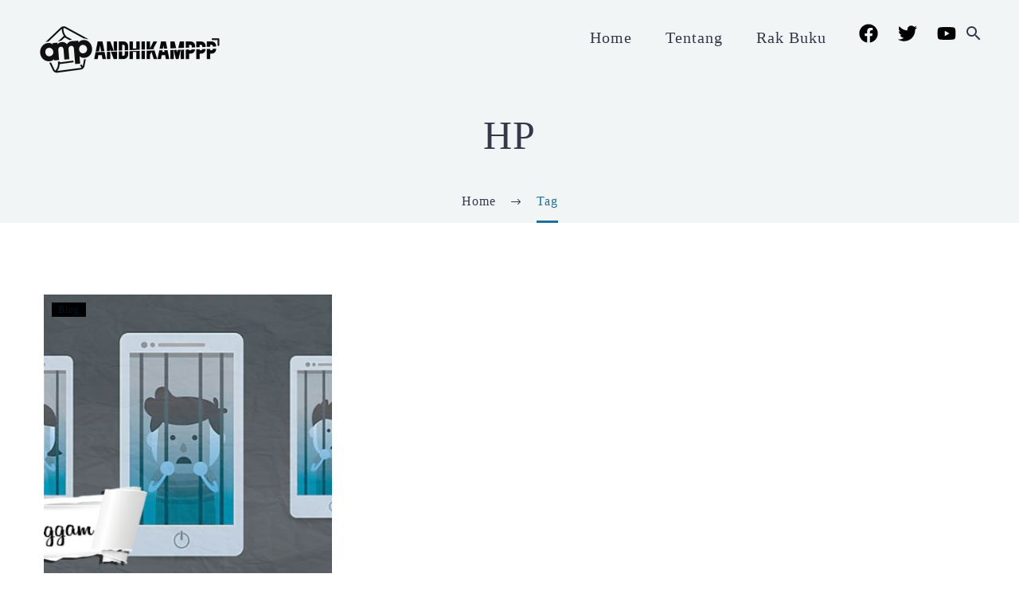

--- FILE ---
content_type: text/html; charset=UTF-8
request_url: https://andhikamppp.com/tag/hp/
body_size: 18586
content:
<!DOCTYPE html>
<!--[if IE 7]><html class="ie ie7" lang="en-US" xmlns:og="https://ogp.me/ns#" xmlns:fb="https://ogp.me/ns/fb#">
<![endif]-->
<!--[if IE 8]><html class="ie ie8" lang="en-US" xmlns:og="https://ogp.me/ns#" xmlns:fb="https://ogp.me/ns/fb#">
<![endif]-->
<!--[if !(IE 7) | !(IE 8) ]><!--><html lang="en-US" xmlns:og="https://ogp.me/ns#" xmlns:fb="https://ogp.me/ns/fb#">
<!--<![endif]--><head><script data-no-optimize="1">var litespeed_docref=sessionStorage.getItem("litespeed_docref");litespeed_docref&&(Object.defineProperty(document,"referrer",{get:function(){return litespeed_docref}}),sessionStorage.removeItem("litespeed_docref"));</script> <meta charset="UTF-8"><meta name="viewport" content="width=device-width, initial-scale=1.0" /><link rel="profile" href="https://gmpg.org/xfn/11"><link rel="pingback" href="https://andhikamppp.com/xmlrpc.php"><title>HP &#8211; andhikamppp.com</title><meta name='robots' content='max-image-preview:large' /><link rel='dns-prefetch' href='//fonts.googleapis.com' /><link rel="alternate" type="application/rss+xml" title="andhikamppp.com &raquo; Feed" href="https://andhikamppp.com/feed/" /><link rel="alternate" type="application/rss+xml" title="andhikamppp.com &raquo; Comments Feed" href="https://andhikamppp.com/comments/feed/" /><link rel="alternate" type="application/rss+xml" title="andhikamppp.com &raquo; HP Tag Feed" href="https://andhikamppp.com/tag/hp/feed/" /><style id='wp-img-auto-sizes-contain-inline-css' type='text/css'>img:is([sizes=auto i],[sizes^="auto," i]){contain-intrinsic-size:3000px 1500px}
/*# sourceURL=wp-img-auto-sizes-contain-inline-css */</style><link data-optimized="2" rel="stylesheet" href="https://andhikamppp.com/wp-content/litespeed/css/53afad054351b33f71739e4709496185.css?ver=65c2d" /><style id='thegem-preloader-inline-css' type='text/css'>body:not(.compose-mode) .gem-icon-style-gradient span,
		body:not(.compose-mode) .gem-icon .gem-icon-half-1,
		body:not(.compose-mode) .gem-icon .gem-icon-half-2 {
			opacity: 0 !important;
			}
/*# sourceURL=thegem-preloader-inline-css */</style><style id='thegem-custom-inline-css' type='text/css'>#page-title {background-color: #F2F5F5FF;padding-top: 150px;padding-bottom: 80px;}#page-title h1,#page-title .title-rich-content {color: #363849FF;}.page-title-excerpt {color: #363849FF;margin-top: 18px;}#page-title .page-title-title {margin-top: 0px;}#page-title .page-title-title .styled-subtitle.light,#page-title .page-title-excerpt .styled-subtitle.light{ font-family: var(--thegem-to-light-title-font-family); font-style: normal; font-weight: normal;}#page-title .page-title-title .title-main-menu,#page-title .page-title-excerpt .title-main-menu{ font-family: var(--thegem-to-menu-font-family); font-style: var(--thegem-to-menu-font-style); font-weight: var(--thegem-to-menu-font-weight); text-transform: var(--thegem-to-menu-text-transform); font-size: var(--thegem-to-menu-font-size); line-height: var(--thegem-to-menu-line-height); letter-spacing: var(--thegem-to-menu-letter-spacing, 0);}#page-title .page-title-title .title-main-menu.light,#page-title .page-title-excerpt .title-main-menu.light{ font-family: var(--thegem-to-light-title-font-family); font-style: normal; font-weight: normal;}#page-title .page-title-title .title-body,#page-title .page-title-excerpt .title-body{ font-family: var(--thegem-to-body-font-family); font-style: var(--thegem-to-body-font-style); font-weight: var(--thegem-to-body-font-weight); text-transform: var(--thegem-to-body-text-transform, none); font-size: var(--thegem-to-body-font-size); line-height: var(--thegem-to-body-line-height); letter-spacing: var(--thegem-to-body-letter-spacing);}#page-title .page-title-title .title-body.light,#page-title .page-title-excerpt .title-body.light{ font-family: var(--thegem-to-light-title-font-family); font-style: normal; font-weight: normal;}#page-title .page-title-title .title-tiny-body,#page-title .page-title-excerpt .title-tiny-body{ font-family: var(--thegem-to-body-tiny-font-family); font-style: var(--thegem-to-body-tiny-font-style); font-weight: var(--thegem-to-body-tiny-font-weight); text-transform: var(--thegem-to-body-tiny-text-transform, none); font-size: var(--thegem-to-body-tiny-font-size); line-height: var(--thegem-to-body-tiny-line-height); letter-spacing: var(--thegem-to-body-tiny-letter-spacing);}#page-title .page-title-title .title-tiny-body.light,#page-title .page-title-excerpt .title-tiny-body.light{ font-family: var(--thegem-to-light-title-font-family); font-style: normal; font-weight: normal;}.page-title-inner,body .breadcrumbs{padding-left: 0px;padding-right: 0px;}body .breadcrumbs,body .breadcrumbs a,body .bc-devider:before {color: #363849FF;}body .breadcrumbs .current {	color: #19719CFF;	border-bottom: 3px solid #19719CFF;}body .breadcrumbs a:hover {	color: #83B3CAFF;}body .page-title-block .breadcrumbs-container{	text-align: center;}.page-breadcrumbs{	position: relative;	display: flex;	width: 100%;	align-items: center;	min-height: 70px;	z-index: 5;}.fullwidth-content > .page-breadcrumbs {	padding-left: 21px;	padding-right: 21px;}.page-breadcrumbs.page-breadcrumbs--left{	justify-content: flex-start;	text-align: left;}.page-breadcrumbs.page-breadcrumbs--center{	justify-content: center;	text-align: center;}.page-breadcrumbs.page-breadcrumbs--right{	justify-content: flex-end;	text-align: right;}.page-breadcrumbs ul{	display: flex;	flex-wrap: wrap;	padding: 0;	margin: 0;	list-style-type: none;}.page-breadcrumbs ul li{	position: relative;}.page-breadcrumbs ul li:not(:last-child){	padding-right: 20px;	margin-right: 5px;}.page-breadcrumbs ul li:not(:last-child):after{	font-family: 'thegem-icons';	content: '\e601';	position: absolute;	right: 0;	top: 50%;	transform: translateY(-50%);	line-height: 1;}.page-breadcrumbs ul li a,.page-breadcrumbs ul li:not(:last-child):after{	color: #99A9B5FF;}.page-breadcrumbs ul li{	color: #3C3950FF;}.page-breadcrumbs ul li a:hover{	color: #3C3950FF;}.block-content {padding-top: 90px;}.gem-slideshow,.slideshow-preloader {}.block-content:last-of-type {padding-bottom: 90px;}#top-area {	display: block;}.header-background:before {	opacity: 0;}.header-sticky-template.header-sticked .header-background:before {	opacity: 0.95;}:root {	--header-builder-light-color: #FFFFFF;}@media (max-width: 991px) {#page-title {padding-top: 150px;padding-bottom: 80px;}.page-title-inner, body .breadcrumbs{padding-left: 0px;padding-right: 0px;}.page-title-excerpt {margin-top: 18px;}#page-title .page-title-title {margin-top: 0px;}.block-content {padding-top: 70px;}.block-content:last-of-type {padding-bottom: 70px;}#top-area {	display: block;}}@media (max-width: 767px) {#page-title {padding-top: 150px;padding-bottom: 80px;}.page-title-inner,body .breadcrumbs{padding-left: 0px;padding-right: 0px;}.page-title-excerpt {margin-top: 18px;}#page-title .page-title-title {margin-top: 0px;}.block-content {}.block-content:last-of-type {}#top-area {	display: none;}}
/*# sourceURL=thegem-custom-inline-css */</style><style id='classic-theme-styles-inline-css' type='text/css'>/*! This file is auto-generated */
.wp-block-button__link{color:#fff;background-color:#32373c;border-radius:9999px;box-shadow:none;text-decoration:none;padding:calc(.667em + 2px) calc(1.333em + 2px);font-size:1.125em}.wp-block-file__button{background:#32373c;color:#fff;text-decoration:none}
/*# sourceURL=/wp-includes/css/classic-themes.min.css */</style><style id='global-styles-inline-css' type='text/css'>:root{--wp--preset--aspect-ratio--square: 1;--wp--preset--aspect-ratio--4-3: 4/3;--wp--preset--aspect-ratio--3-4: 3/4;--wp--preset--aspect-ratio--3-2: 3/2;--wp--preset--aspect-ratio--2-3: 2/3;--wp--preset--aspect-ratio--16-9: 16/9;--wp--preset--aspect-ratio--9-16: 9/16;--wp--preset--color--black: #000000;--wp--preset--color--cyan-bluish-gray: #abb8c3;--wp--preset--color--white: #ffffff;--wp--preset--color--pale-pink: #f78da7;--wp--preset--color--vivid-red: #cf2e2e;--wp--preset--color--luminous-vivid-orange: #ff6900;--wp--preset--color--luminous-vivid-amber: #fcb900;--wp--preset--color--light-green-cyan: #7bdcb5;--wp--preset--color--vivid-green-cyan: #00d084;--wp--preset--color--pale-cyan-blue: #8ed1fc;--wp--preset--color--vivid-cyan-blue: #0693e3;--wp--preset--color--vivid-purple: #9b51e0;--wp--preset--gradient--vivid-cyan-blue-to-vivid-purple: linear-gradient(135deg,rgb(6,147,227) 0%,rgb(155,81,224) 100%);--wp--preset--gradient--light-green-cyan-to-vivid-green-cyan: linear-gradient(135deg,rgb(122,220,180) 0%,rgb(0,208,130) 100%);--wp--preset--gradient--luminous-vivid-amber-to-luminous-vivid-orange: linear-gradient(135deg,rgb(252,185,0) 0%,rgb(255,105,0) 100%);--wp--preset--gradient--luminous-vivid-orange-to-vivid-red: linear-gradient(135deg,rgb(255,105,0) 0%,rgb(207,46,46) 100%);--wp--preset--gradient--very-light-gray-to-cyan-bluish-gray: linear-gradient(135deg,rgb(238,238,238) 0%,rgb(169,184,195) 100%);--wp--preset--gradient--cool-to-warm-spectrum: linear-gradient(135deg,rgb(74,234,220) 0%,rgb(151,120,209) 20%,rgb(207,42,186) 40%,rgb(238,44,130) 60%,rgb(251,105,98) 80%,rgb(254,248,76) 100%);--wp--preset--gradient--blush-light-purple: linear-gradient(135deg,rgb(255,206,236) 0%,rgb(152,150,240) 100%);--wp--preset--gradient--blush-bordeaux: linear-gradient(135deg,rgb(254,205,165) 0%,rgb(254,45,45) 50%,rgb(107,0,62) 100%);--wp--preset--gradient--luminous-dusk: linear-gradient(135deg,rgb(255,203,112) 0%,rgb(199,81,192) 50%,rgb(65,88,208) 100%);--wp--preset--gradient--pale-ocean: linear-gradient(135deg,rgb(255,245,203) 0%,rgb(182,227,212) 50%,rgb(51,167,181) 100%);--wp--preset--gradient--electric-grass: linear-gradient(135deg,rgb(202,248,128) 0%,rgb(113,206,126) 100%);--wp--preset--gradient--midnight: linear-gradient(135deg,rgb(2,3,129) 0%,rgb(40,116,252) 100%);--wp--preset--font-size--small: 13px;--wp--preset--font-size--medium: 20px;--wp--preset--font-size--large: 36px;--wp--preset--font-size--x-large: 42px;--wp--preset--spacing--20: 0.44rem;--wp--preset--spacing--30: 0.67rem;--wp--preset--spacing--40: 1rem;--wp--preset--spacing--50: 1.5rem;--wp--preset--spacing--60: 2.25rem;--wp--preset--spacing--70: 3.38rem;--wp--preset--spacing--80: 5.06rem;--wp--preset--shadow--natural: 6px 6px 9px rgba(0, 0, 0, 0.2);--wp--preset--shadow--deep: 12px 12px 50px rgba(0, 0, 0, 0.4);--wp--preset--shadow--sharp: 6px 6px 0px rgba(0, 0, 0, 0.2);--wp--preset--shadow--outlined: 6px 6px 0px -3px rgb(255, 255, 255), 6px 6px rgb(0, 0, 0);--wp--preset--shadow--crisp: 6px 6px 0px rgb(0, 0, 0);}:where(.is-layout-flex){gap: 0.5em;}:where(.is-layout-grid){gap: 0.5em;}body .is-layout-flex{display: flex;}.is-layout-flex{flex-wrap: wrap;align-items: center;}.is-layout-flex > :is(*, div){margin: 0;}body .is-layout-grid{display: grid;}.is-layout-grid > :is(*, div){margin: 0;}:where(.wp-block-columns.is-layout-flex){gap: 2em;}:where(.wp-block-columns.is-layout-grid){gap: 2em;}:where(.wp-block-post-template.is-layout-flex){gap: 1.25em;}:where(.wp-block-post-template.is-layout-grid){gap: 1.25em;}.has-black-color{color: var(--wp--preset--color--black) !important;}.has-cyan-bluish-gray-color{color: var(--wp--preset--color--cyan-bluish-gray) !important;}.has-white-color{color: var(--wp--preset--color--white) !important;}.has-pale-pink-color{color: var(--wp--preset--color--pale-pink) !important;}.has-vivid-red-color{color: var(--wp--preset--color--vivid-red) !important;}.has-luminous-vivid-orange-color{color: var(--wp--preset--color--luminous-vivid-orange) !important;}.has-luminous-vivid-amber-color{color: var(--wp--preset--color--luminous-vivid-amber) !important;}.has-light-green-cyan-color{color: var(--wp--preset--color--light-green-cyan) !important;}.has-vivid-green-cyan-color{color: var(--wp--preset--color--vivid-green-cyan) !important;}.has-pale-cyan-blue-color{color: var(--wp--preset--color--pale-cyan-blue) !important;}.has-vivid-cyan-blue-color{color: var(--wp--preset--color--vivid-cyan-blue) !important;}.has-vivid-purple-color{color: var(--wp--preset--color--vivid-purple) !important;}.has-black-background-color{background-color: var(--wp--preset--color--black) !important;}.has-cyan-bluish-gray-background-color{background-color: var(--wp--preset--color--cyan-bluish-gray) !important;}.has-white-background-color{background-color: var(--wp--preset--color--white) !important;}.has-pale-pink-background-color{background-color: var(--wp--preset--color--pale-pink) !important;}.has-vivid-red-background-color{background-color: var(--wp--preset--color--vivid-red) !important;}.has-luminous-vivid-orange-background-color{background-color: var(--wp--preset--color--luminous-vivid-orange) !important;}.has-luminous-vivid-amber-background-color{background-color: var(--wp--preset--color--luminous-vivid-amber) !important;}.has-light-green-cyan-background-color{background-color: var(--wp--preset--color--light-green-cyan) !important;}.has-vivid-green-cyan-background-color{background-color: var(--wp--preset--color--vivid-green-cyan) !important;}.has-pale-cyan-blue-background-color{background-color: var(--wp--preset--color--pale-cyan-blue) !important;}.has-vivid-cyan-blue-background-color{background-color: var(--wp--preset--color--vivid-cyan-blue) !important;}.has-vivid-purple-background-color{background-color: var(--wp--preset--color--vivid-purple) !important;}.has-black-border-color{border-color: var(--wp--preset--color--black) !important;}.has-cyan-bluish-gray-border-color{border-color: var(--wp--preset--color--cyan-bluish-gray) !important;}.has-white-border-color{border-color: var(--wp--preset--color--white) !important;}.has-pale-pink-border-color{border-color: var(--wp--preset--color--pale-pink) !important;}.has-vivid-red-border-color{border-color: var(--wp--preset--color--vivid-red) !important;}.has-luminous-vivid-orange-border-color{border-color: var(--wp--preset--color--luminous-vivid-orange) !important;}.has-luminous-vivid-amber-border-color{border-color: var(--wp--preset--color--luminous-vivid-amber) !important;}.has-light-green-cyan-border-color{border-color: var(--wp--preset--color--light-green-cyan) !important;}.has-vivid-green-cyan-border-color{border-color: var(--wp--preset--color--vivid-green-cyan) !important;}.has-pale-cyan-blue-border-color{border-color: var(--wp--preset--color--pale-cyan-blue) !important;}.has-vivid-cyan-blue-border-color{border-color: var(--wp--preset--color--vivid-cyan-blue) !important;}.has-vivid-purple-border-color{border-color: var(--wp--preset--color--vivid-purple) !important;}.has-vivid-cyan-blue-to-vivid-purple-gradient-background{background: var(--wp--preset--gradient--vivid-cyan-blue-to-vivid-purple) !important;}.has-light-green-cyan-to-vivid-green-cyan-gradient-background{background: var(--wp--preset--gradient--light-green-cyan-to-vivid-green-cyan) !important;}.has-luminous-vivid-amber-to-luminous-vivid-orange-gradient-background{background: var(--wp--preset--gradient--luminous-vivid-amber-to-luminous-vivid-orange) !important;}.has-luminous-vivid-orange-to-vivid-red-gradient-background{background: var(--wp--preset--gradient--luminous-vivid-orange-to-vivid-red) !important;}.has-very-light-gray-to-cyan-bluish-gray-gradient-background{background: var(--wp--preset--gradient--very-light-gray-to-cyan-bluish-gray) !important;}.has-cool-to-warm-spectrum-gradient-background{background: var(--wp--preset--gradient--cool-to-warm-spectrum) !important;}.has-blush-light-purple-gradient-background{background: var(--wp--preset--gradient--blush-light-purple) !important;}.has-blush-bordeaux-gradient-background{background: var(--wp--preset--gradient--blush-bordeaux) !important;}.has-luminous-dusk-gradient-background{background: var(--wp--preset--gradient--luminous-dusk) !important;}.has-pale-ocean-gradient-background{background: var(--wp--preset--gradient--pale-ocean) !important;}.has-electric-grass-gradient-background{background: var(--wp--preset--gradient--electric-grass) !important;}.has-midnight-gradient-background{background: var(--wp--preset--gradient--midnight) !important;}.has-small-font-size{font-size: var(--wp--preset--font-size--small) !important;}.has-medium-font-size{font-size: var(--wp--preset--font-size--medium) !important;}.has-large-font-size{font-size: var(--wp--preset--font-size--large) !important;}.has-x-large-font-size{font-size: var(--wp--preset--font-size--x-large) !important;}
:where(.wp-block-post-template.is-layout-flex){gap: 1.25em;}:where(.wp-block-post-template.is-layout-grid){gap: 1.25em;}
:where(.wp-block-term-template.is-layout-flex){gap: 1.25em;}:where(.wp-block-term-template.is-layout-grid){gap: 1.25em;}
:where(.wp-block-columns.is-layout-flex){gap: 2em;}:where(.wp-block-columns.is-layout-grid){gap: 2em;}
:root :where(.wp-block-pullquote){font-size: 1.5em;line-height: 1.6;}
/*# sourceURL=global-styles-inline-css */</style> <script type="litespeed/javascript">function fullHeightRow(){var fullHeight,offsetTop,element=document.getElementsByClassName('vc_row-o-full-height')[0];if(element){fullHeight=window.innerHeight;offsetTop=window.pageYOffset+element.getBoundingClientRect().top;if(offsetTop<fullHeight){fullHeight=100-offsetTop/(fullHeight/100);element.style.minHeight=fullHeight+'vh'}}}
fullHeightRow()</script><script type="litespeed/javascript" data-src="https://andhikamppp.com/wp-includes/js/jquery/jquery.min.js" id="jquery-core-js"></script> <script id="zilla-likes-js-extra" type="litespeed/javascript">var zilla_likes={"ajaxurl":"https://andhikamppp.com/wp-admin/admin-ajax.php"}</script> <meta name="generator" content="Powered by LayerSlider 7.14.4 - Build Heros, Sliders, and Popups. Create Animations and Beautiful, Rich Web Content as Easy as Never Before on WordPress." /><link rel="https://api.w.org/" href="https://andhikamppp.com/wp-json/" /><link rel="alternate" title="JSON" type="application/json" href="https://andhikamppp.com/wp-json/wp/v2/tags/1412" /><link rel="EditURI" type="application/rsd+xml" title="RSD" href="https://andhikamppp.com/xmlrpc.php?rsd" /><meta name="generator" content="WordPress 6.9" /><meta name="generator" content="Elementor 3.34.1; features: e_font_icon_svg, additional_custom_breakpoints; settings: css_print_method-external, google_font-enabled, font_display-auto"><style>.e-con.e-parent:nth-of-type(n+4):not(.e-lazyloaded):not(.e-no-lazyload),
				.e-con.e-parent:nth-of-type(n+4):not(.e-lazyloaded):not(.e-no-lazyload) * {
					background-image: none !important;
				}
				@media screen and (max-height: 1024px) {
					.e-con.e-parent:nth-of-type(n+3):not(.e-lazyloaded):not(.e-no-lazyload),
					.e-con.e-parent:nth-of-type(n+3):not(.e-lazyloaded):not(.e-no-lazyload) * {
						background-image: none !important;
					}
				}
				@media screen and (max-height: 640px) {
					.e-con.e-parent:nth-of-type(n+2):not(.e-lazyloaded):not(.e-no-lazyload),
					.e-con.e-parent:nth-of-type(n+2):not(.e-lazyloaded):not(.e-no-lazyload) * {
						background-image: none !important;
					}
				}</style><link rel="icon" href="https://andhikamppp.com/wp-content/uploads/2023/12/AMP-Logo-2023-Favicon-Texture.png" sizes="32x32" /><link rel="icon" href="https://andhikamppp.com/wp-content/uploads/2023/12/AMP-Logo-2023-Favicon-Texture.png" sizes="192x192" /><link rel="apple-touch-icon" href="https://andhikamppp.com/wp-content/uploads/2023/12/AMP-Logo-2023-Favicon-Texture.png" /><meta name="msapplication-TileImage" content="https://andhikamppp.com/wp-content/uploads/2023/12/AMP-Logo-2023-Favicon-Texture.png" /></head><body class="archive tag tag-hp tag-1412 wp-theme-thegem-elementor wp-child-theme-thegem-elementor-child fullscreen-search elementor-default elementor-kit-4305"> <script type="litespeed/javascript">var gemSettings={"isTouch":"","forcedLasyDisabled":"","tabletPortrait":"1","tabletLandscape":"","topAreaMobileDisable":"","parallaxDisabled":"","fillTopArea":"","themePath":"https:\/\/andhikamppp.com\/wp-content\/themes\/thegem-elementor","rootUrl":"https:\/\/andhikamppp.com","mobileEffectsEnabled":"","isRTL":""};(function(){function isTouchDevice(){return(('ontouchstart' in window)||(navigator.MaxTouchPoints>0)||(navigator.msMaxTouchPoints>0))}
window.gemSettings.isTouch=isTouchDevice();function userAgentDetection(){var ua=navigator.userAgent.toLowerCase(),platform=navigator.platform.toLowerCase(),UA=ua.match(/(opera|ie|firefox|chrome|version)[\s\/:]([\w\d\.]+)?.*?(safari|version[\s\/:]([\w\d\.]+)|$)/)||[null,'unknown',0],mode=UA[1]=='ie'&&document.documentMode;window.gemBrowser={name:(UA[1]=='version')?UA[3]:UA[1],version:UA[2],platform:{name:ua.match(/ip(?:ad|od|hone)/)?'ios':(ua.match(/(?:webos|android)/)||platform.match(/mac|win|linux/)||['other'])[0]}}}
window.updateGemClientSize=function(){if(window.gemOptions==null||window.gemOptions==undefined){window.gemOptions={first:!1,clientWidth:0,clientHeight:0,innerWidth:-1}}
window.gemOptions.clientWidth=window.innerWidth||document.documentElement.clientWidth;if(document.body!=null&&!window.gemOptions.clientWidth){window.gemOptions.clientWidth=document.body.clientWidth}
window.gemOptions.clientHeight=window.innerHeight||document.documentElement.clientHeight;if(document.body!=null&&!window.gemOptions.clientHeight){window.gemOptions.clientHeight=document.body.clientHeight}};window.updateGemInnerSize=function(width){window.gemOptions.innerWidth=width!=undefined?width:(document.body!=null?document.body.clientWidth:0)};userAgentDetection();window.updateGemClientSize(!0);window.gemSettings.lasyDisabled=window.gemSettings.forcedLasyDisabled||(!window.gemSettings.mobileEffectsEnabled&&(window.gemSettings.isTouch||window.gemOptions.clientWidth<=800))})();(function(){if(window.gemBrowser.name=='safari'){try{var safariVersion=parseInt(window.gemBrowser.version)}catch(e){var safariVersion=0}
if(safariVersion>=9){window.gemSettings.parallaxDisabled=!0;window.gemSettings.fillTopArea=!0}}})();(function(){var fullwithData={page:null,pageWidth:0,pageOffset:{},fixVcRow:!0,pagePaddingLeft:0};function updateFullwidthData(){fullwithData.pageOffset=fullwithData.page.getBoundingClientRect();fullwithData.pageWidth=parseFloat(fullwithData.pageOffset.width);fullwithData.pagePaddingLeft=0;if(fullwithData.page.className.indexOf('vertical-header')!=-1){fullwithData.pagePaddingLeft=45;if(fullwithData.pageWidth>=1600){fullwithData.pagePaddingLeft=360}
if(fullwithData.pageWidth<980){fullwithData.pagePaddingLeft=0}}}
function gem_fix_fullwidth_position(element){if(element==null){return!1}
if(fullwithData.page==null){fullwithData.page=document.getElementById('page');updateFullwidthData()}
if(!fullwithData.fixVcRow){return!1}
if(element.previousElementSibling!=null&&element.previousElementSibling!=undefined&&element.previousElementSibling.className.indexOf('fullwidth-block')==-1){var elementParentViewportOffset=element.previousElementSibling.getBoundingClientRect()}else{var elementParentViewportOffset=element.parentNode.getBoundingClientRect()}
if(element.className.indexOf('vc_row')!=-1){var elementMarginLeft=-21;var elementMarginRight=-21}else{var elementMarginLeft=0;var elementMarginRight=0}
var offset=parseInt(fullwithData.pageOffset.left+0.5)-parseInt((elementParentViewportOffset.left<0?0:elementParentViewportOffset.left)+0.5)-elementMarginLeft+fullwithData.pagePaddingLeft;var offsetKey=window.gemSettings.isRTL?'right':'left';element.style.position='relative';element.style[offsetKey]=offset+'px';element.style.width=fullwithData.pageWidth-fullwithData.pagePaddingLeft+'px';if(element.className.indexOf('vc_row')==-1){element.setAttribute('data-fullwidth-updated',1)}
if(element.className.indexOf('vc_row')!=-1&&!element.hasAttribute('data-vc-stretch-content')){var el_full=element.parentNode.querySelector('.vc_row-full-width-before');var padding=-1*offset;0>padding&&(padding=0);var paddingRight=fullwithData.pageWidth-padding-el_full.offsetWidth+elementMarginLeft+elementMarginRight;0>paddingRight&&(paddingRight=0);element.style.paddingLeft=padding+'px';element.style.paddingRight=paddingRight+'px'}}
window.gem_fix_fullwidth_position=gem_fix_fullwidth_position;document.addEventListener('DOMContentLiteSpeedLoaded',function(){var classes=[];if(window.gemSettings.isTouch){document.body.classList.add('thegem-touch')}
if(window.gemSettings.lasyDisabled&&!window.gemSettings.forcedLasyDisabled){document.body.classList.add('thegem-effects-disabled')}});if(window.gemSettings.parallaxDisabled){var head=document.getElementsByTagName('head')[0],link=document.createElement('style');link.rel='stylesheet';link.type='text/css';link.innerHTML=".fullwidth-block.fullwidth-block-parallax-fixed .fullwidth-block-background { background-attachment: scroll !important; }";head.appendChild(link)}})();(function(){setTimeout(function(){var preloader=document.getElementById('page-preloader');if(preloader!=null&&preloader!=undefined){preloader.className+=' preloader-loaded'}},window.pagePreloaderHideTime||1000)})()</script> <div id="page" class="layout-fullwidth header-style-3"><a href="#page" class="scroll-top-button">Scroll Top</a><header id="site-header" class="site-header header-sticky header-transparent header-transparent-mobile header-with-sticky-template"><div class="header-wrapper"><div class="header-background"><div class="fullwidth-content"><div class="thegem-template-wrapper thegem-template-header thegem-template-228150"><div data-elementor-type="wp-post" data-elementor-id="228150" class="elementor elementor-228150"><div class="elementor-element elementor-element-ebba4f0 e-con-full thegem-e-con-layout-thegem e-flex e-con e-parent" data-id="ebba4f0" data-element_type="container" data-settings="{&quot;thegem_container_layout&quot;:&quot;thegem&quot;}"><div class="elementor-element elementor-element-36acefe flex-horizontal-align-left flex-horizontal-align-tablet-default flex-horizontal-align-mobile-default flex-vertical-align-default flex-vertical-align-tablet-default flex-vertical-align-mobile-default elementor-widget elementor-widget-thegem-template-logo" data-id="36acefe" data-element_type="widget" data-widget_type="thegem-template-logo.default"><div class="elementor-widget-container"><div class="thegem-te-logo desktop-view"
data-tablet-landscape="default"
data-tablet-portrait="default"><div class="site-logo">
<a class="account-link" href="https://andhikamppp.com/">
<span class="logo">
<span class="logo desktop"><img data-lazyloaded="1" src="[data-uri]" width="233" height="67" data-src="https://andhikamppp.com/wp-content/uploads/thegem/logos/logo_864642089b156ea9db1a30ef5058b96e_1x.png" data-srcset="https://andhikamppp.com/wp-content/uploads/thegem/logos/logo_864642089b156ea9db1a30ef5058b96e_1x.png 1x,https://andhikamppp.com/wp-content/uploads/thegem/logos/logo_864642089b156ea9db1a30ef5058b96e_2x.png 2x,https://andhikamppp.com/wp-content/uploads/thegem/logos/logo_864642089b156ea9db1a30ef5058b96e_3x.png 3x" alt="andhikamppp.com" style="width:233px;" class="tgp-exclude default"/></span>
<span class="logo mobile"><img data-lazyloaded="1" src="[data-uri]" width="132" height="38" data-src="https://andhikamppp.com/wp-content/uploads/thegem/logos/logo_9290d8d950265310c3b77c32406c0781_1x.png" data-srcset="https://andhikamppp.com/wp-content/uploads/thegem/logos/logo_9290d8d950265310c3b77c32406c0781_1x.png 1x,https://andhikamppp.com/wp-content/uploads/thegem/logos/logo_9290d8d950265310c3b77c32406c0781_2x.png 2x,https://andhikamppp.com/wp-content/uploads/thegem/logos/logo_9290d8d950265310c3b77c32406c0781_3x.png 3x" alt="andhikamppp.com" style="width:132px;" class="tgp-exclude small"/></span>
</span>
</a></div></div></div></div><div class="elementor-element elementor-element-2c8ef56 flex-horizontal-align-default flex-horizontal-align-tablet-default flex-horizontal-align-mobile-default flex-vertical-align-default flex-vertical-align-tablet-default flex-vertical-align-mobile-default elementor-widget elementor-widget-thegem-template-menu" data-id="2c8ef56" data-element_type="widget" data-settings="{&quot;menu_pointer_style_active&quot;:&quot;background-rounded&quot;,&quot;menu_pointer_style_hover&quot;:&quot;background-rounded&quot;,&quot;submenu_indicator&quot;:&quot;1&quot;}" data-widget_type="thegem-template-menu.default"><div class="elementor-widget-container"><div class="2c8ef56 thegem-te-menu menu--inherit-submenu menu-mobile--inherit   style-hover-background  style-hover-type-background-rounded style-hover-animation-sweep-right   style-active-background  style-active-type-background-rounded"><nav id="2c8ef56"
class="desktop-view menu-class-id-2c8ef56 thegem-te-menu__default thegem-te-menu-mobile__global-section thegem-te-menu-mobile__slide-horizontal   "
data-tablet-landscape="mobile"
data-tablet-portrait="mobile"
data-desktop-breakpoint="1212"
data-tablet-breakpoint="980"
data-mobile-breakpoint="768"
role="navigation"> <script type="litespeed/javascript">(function($){const tabletLandscapeMaxWidth=1212;const tabletLandscapeMinWidth=980;const tabletPortraitMaxWidth=979;const tabletPortraitMinWidth=768;let viewportWidth=$(window).width();let menu=$('#2c8ef56');if(menu.data("tablet-landscape")==='default'&&viewportWidth>=tabletLandscapeMinWidth&&viewportWidth<=tabletLandscapeMaxWidth){menu.removeClass('mobile-view').addClass('desktop-view')}else if(menu.data("tablet-portrait")==='default'&&viewportWidth>=tabletPortraitMinWidth&&viewportWidth<=tabletPortraitMaxWidth){menu.removeClass('mobile-view').addClass('desktop-view')}else if(viewportWidth<=tabletLandscapeMaxWidth){menu.removeClass('desktop-view').addClass('mobile-view')}else{menu.removeClass('mobile-view').addClass('desktop-view')}})(jQuery)</script> <button class="menu-toggle dl-trigger">
Menu							<span class="menu-line-1"></span>
<span class="menu-line-2"></span>
<span class="menu-line-3"></span>
</button><div class="mobile-menu-slide-back"></div><div class="mobile-menu-slide-wrapper mobile-menu-slide-global-section">
<button class="mobile-menu-slide-close">Close</button><div class="mobile-menu-visible-content"><div class="thegem-template-wrapper thegem-template-menu-global-section thegem-template-1672"></div></div><div class="mobile-menu-hidden-content"><ul id="menu-andhikamppp" class="nav-menu  submenu-icon submenu-hide-border styled"><li id="menu-item-227900" class="menu-item menu-item-type-custom menu-item-object-custom menu-item-home menu-item-227900 megamenu-first-element mobile-clickable"><a href="https://andhikamppp.com/" class=" ">Home<i class="default"></i></a></li><li id="menu-item-227901" class="menu-item menu-item-type-post_type menu-item-object-page menu-item-227901 megamenu-first-element mobile-clickable"><a href="https://andhikamppp.com/tentang/" class=" ">Tentang<i class="default"></i></a></li><li id="menu-item-227727" class="menu-item menu-item-type-post_type menu-item-object-page menu-item-227727 megamenu-first-element"><a href="https://andhikamppp.com/rak-buku/" class=" ">Rak Buku<i class="default"></i></a></li></ul></div></div> <script type="litespeed/javascript">(function($){let menu=$('#2c8ef56');if(menu.hasClass('mobile-view')){$('.mobile-menu-slide-wrapper',menu).css('transform','translateX(-1000%)')}})(jQuery)</script> </nav></div></div></div><div class="elementor-element elementor-element-2a48d04 elementor-shape-simple elementor-grid-0 e-grid-align-center flex-horizontal-align-default flex-horizontal-align-tablet-default flex-horizontal-align-mobile-default flex-vertical-align-default flex-vertical-align-tablet-default flex-vertical-align-mobile-default elementor-widget elementor-widget-social-icons" data-id="2a48d04" data-element_type="widget" data-widget_type="social-icons.default"><div class="elementor-widget-container"><div class="elementor-social-icons-wrapper elementor-grid" role="list">
<span class="elementor-grid-item" role="listitem">
<a class="elementor-icon elementor-social-icon elementor-social-icon-facebook elementor-repeater-item-de68ab4" target="_blank">
<span class="elementor-screen-only">Facebook</span>
<svg aria-hidden="true" class="e-font-icon-svg e-fab-facebook" viewBox="0 0 512 512" xmlns="http://www.w3.org/2000/svg"><path d="M504 256C504 119 393 8 256 8S8 119 8 256c0 123.78 90.69 226.38 209.25 245V327.69h-63V256h63v-54.64c0-62.15 37-96.48 93.67-96.48 27.14 0 55.52 4.84 55.52 4.84v61h-31.28c-30.8 0-40.41 19.12-40.41 38.73V256h68.78l-11 71.69h-57.78V501C413.31 482.38 504 379.78 504 256z"></path></svg>					</a>
</span>
<span class="elementor-grid-item" role="listitem">
<a class="elementor-icon elementor-social-icon elementor-social-icon-twitter elementor-repeater-item-bd129c9" target="_blank">
<span class="elementor-screen-only">Twitter</span>
<svg aria-hidden="true" class="e-font-icon-svg e-fab-twitter" viewBox="0 0 512 512" xmlns="http://www.w3.org/2000/svg"><path d="M459.37 151.716c.325 4.548.325 9.097.325 13.645 0 138.72-105.583 298.558-298.558 298.558-59.452 0-114.68-17.219-161.137-47.106 8.447.974 16.568 1.299 25.34 1.299 49.055 0 94.213-16.568 130.274-44.832-46.132-.975-84.792-31.188-98.112-72.772 6.498.974 12.995 1.624 19.818 1.624 9.421 0 18.843-1.3 27.614-3.573-48.081-9.747-84.143-51.98-84.143-102.985v-1.299c13.969 7.797 30.214 12.67 47.431 13.319-28.264-18.843-46.781-51.005-46.781-87.391 0-19.492 5.197-37.36 14.294-52.954 51.655 63.675 129.3 105.258 216.365 109.807-1.624-7.797-2.599-15.918-2.599-24.04 0-57.828 46.782-104.934 104.934-104.934 30.213 0 57.502 12.67 76.67 33.137 23.715-4.548 46.456-13.32 66.599-25.34-7.798 24.366-24.366 44.833-46.132 57.827 21.117-2.273 41.584-8.122 60.426-16.243-14.292 20.791-32.161 39.308-52.628 54.253z"></path></svg>					</a>
</span>
<span class="elementor-grid-item" role="listitem">
<a class="elementor-icon elementor-social-icon elementor-social-icon-youtube elementor-repeater-item-3ff542b" target="_blank">
<span class="elementor-screen-only">Youtube</span>
<svg aria-hidden="true" class="e-font-icon-svg e-fab-youtube" viewBox="0 0 576 512" xmlns="http://www.w3.org/2000/svg"><path d="M549.655 124.083c-6.281-23.65-24.787-42.276-48.284-48.597C458.781 64 288 64 288 64S117.22 64 74.629 75.486c-23.497 6.322-42.003 24.947-48.284 48.597-11.412 42.867-11.412 132.305-11.412 132.305s0 89.438 11.412 132.305c6.281 23.65 24.787 41.5 48.284 47.821C117.22 448 288 448 288 448s170.78 0 213.371-11.486c23.497-6.321 42.003-24.171 48.284-47.821 11.412-42.867 11.412-132.305 11.412-132.305s0-89.438-11.412-132.305zm-317.51 213.508V175.185l142.739 81.205-142.739 81.201z"></path></svg>					</a>
</span></div></div></div><div class="elementor-element elementor-element-de66686 flex-horizontal-align-default flex-horizontal-align-tablet-default flex-horizontal-align-mobile-default flex-vertical-align-default flex-vertical-align-tablet-default flex-vertical-align-mobile-default elementor-widget elementor-widget-thegem-template-search" data-id="de66686" data-element_type="widget" data-settings="{&quot;post_type_products&quot;:&quot;1&quot;,&quot;post_type_posts&quot;:&quot;1&quot;,&quot;post_type_pages&quot;:&quot;1&quot;,&quot;post_type_portfolio&quot;:&quot;1&quot;,&quot;search_ajax&quot;:&quot;1&quot;,&quot;popular&quot;:&quot;1&quot;}" data-widget_type="thegem-template-search.default"><div class="elementor-widget-container"><div class="thegem-te-search"><div class="thegem-te-search__item te-menu-item-fullscreen-search">
<a href="#">
<span class="open">
<i class="default"></i>
</span>
<span class="close">
<i class="default"></i>
</span>
</a><div class="thegem-te-search-hide" style="display: none"><div class="thegem-fullscreen-search ajax-search"
data-id="de66686" data-post-types="[&quot;post&quot;,&quot;thegem_pf_item&quot;,&quot;page&quot;]"
data-post-types-ppp="[8,8,8]"
data-result-title="[&quot;Results from Blog&quot;,&quot;Results from Portfolio&quot;,&quot;Results from Pages&quot;]"
data-show-all="View all search results"><form role="search" class="searchform sf" action="https://andhikamppp.com/"
method="GET">
<input class="thegem-fullscreen-searchform-input sf-input" type="text"
placeholder="Start typing to search..."
name="s" data-styles="[&quot;https:\/\/andhikamppp.com\/wp-content\/themes\/thegem-elementor\/css\/thegem-portfolio.css&quot;,&quot;https:\/\/andhikamppp.com\/wp-content\/themes\/thegem-elementor\/css\/thegem-woocommerce.css&quot;,&quot;https:\/\/andhikamppp.com\/wp-content\/themes\/thegem-elementor\/css\/thegem-woocommerce-temp.css&quot;,&quot;https:\/\/andhikamppp.com\/wp-content\/themes\/thegem-elementor\/css\/thegem-portfolio-products-extended.css&quot;,&quot;https:\/\/andhikamppp.com\/wp-content\/themes\/thegem-elementor\/css\/thegem-hovers.css&quot;,&quot;https:\/\/andhikamppp.com\/wp-content\/themes\/thegem-elementor\/css\/hovers\/thegem-hovers-fade.css&quot;,&quot;https:\/\/andhikamppp.com\/wp-content\/themes\/thegem-elementor\/css\/thegem-news-grid.css&quot;]"><div class="sf-close"></div></form><div class="search-scroll"><div class="top-searches"><div class="container"><div class="top-search-text">Top Searches:</div>
<a class="top-search-item"
href="https://andhikamppp.com/?s=Search Term 1"
data-search="Search Term 1">Search Term 1</a></div></div><div class="sf-result"><div class="result-sections"></div></div></div></div></div></div></div></div></div></div></div></div></div></div></div></header><div class="header-sticky-template header-wrapper header-sticky header-sticky-on-desktop header-hide-on-scroll-desktop header-sticky-on-mobile header-hide-on-scroll-mobile"><div class="header-background"><div class="fullwidth-content"><div class="thegem-template-wrapper thegem-template-header thegem-template-228150"><div data-elementor-type="wp-post" data-elementor-id="228150" class="elementor elementor-228150"><div class="elementor-element elementor-element-ebba4f0 e-con-full thegem-e-con-layout-thegem e-flex e-con e-parent" data-id="ebba4f0" data-element_type="container" data-settings="{&quot;thegem_container_layout&quot;:&quot;thegem&quot;}"><div class="elementor-element elementor-element-36acefe flex-horizontal-align-left flex-horizontal-align-tablet-default flex-horizontal-align-mobile-default flex-vertical-align-default flex-vertical-align-tablet-default flex-vertical-align-mobile-default elementor-widget elementor-widget-thegem-template-logo" data-id="36acefe" data-element_type="widget" data-widget_type="thegem-template-logo.default"><div class="elementor-widget-container"><div class="thegem-te-logo desktop-view"
data-tablet-landscape="default"
data-tablet-portrait="default"><div class="site-logo">
<a class="account-link" href="https://andhikamppp.com/">
<span class="logo">
<span class="logo desktop"><img data-lazyloaded="1" src="[data-uri]" width="233" height="67" data-src="https://andhikamppp.com/wp-content/uploads/thegem/logos/logo_864642089b156ea9db1a30ef5058b96e_1x.png" data-srcset="https://andhikamppp.com/wp-content/uploads/thegem/logos/logo_864642089b156ea9db1a30ef5058b96e_1x.png 1x,https://andhikamppp.com/wp-content/uploads/thegem/logos/logo_864642089b156ea9db1a30ef5058b96e_2x.png 2x,https://andhikamppp.com/wp-content/uploads/thegem/logos/logo_864642089b156ea9db1a30ef5058b96e_3x.png 3x" alt="andhikamppp.com" style="width:233px;" class="tgp-exclude default"/></span>
<span class="logo mobile"><img data-lazyloaded="1" src="[data-uri]" width="132" height="38" data-src="https://andhikamppp.com/wp-content/uploads/thegem/logos/logo_9290d8d950265310c3b77c32406c0781_1x.png" data-srcset="https://andhikamppp.com/wp-content/uploads/thegem/logos/logo_9290d8d950265310c3b77c32406c0781_1x.png 1x,https://andhikamppp.com/wp-content/uploads/thegem/logos/logo_9290d8d950265310c3b77c32406c0781_2x.png 2x,https://andhikamppp.com/wp-content/uploads/thegem/logos/logo_9290d8d950265310c3b77c32406c0781_3x.png 3x" alt="andhikamppp.com" style="width:132px;" class="tgp-exclude small"/></span>
</span>
</a></div></div></div></div><div class="elementor-element elementor-element-2c8ef56 flex-horizontal-align-default flex-horizontal-align-tablet-default flex-horizontal-align-mobile-default flex-vertical-align-default flex-vertical-align-tablet-default flex-vertical-align-mobile-default elementor-widget elementor-widget-thegem-template-menu" data-id="2c8ef56" data-element_type="widget" data-settings="{&quot;menu_pointer_style_active&quot;:&quot;background-rounded&quot;,&quot;menu_pointer_style_hover&quot;:&quot;background-rounded&quot;,&quot;submenu_indicator&quot;:&quot;1&quot;}" data-widget_type="thegem-template-menu.default"><div class="elementor-widget-container"><div class="2c8ef56 thegem-te-menu menu--inherit-submenu menu-mobile--inherit   style-hover-background  style-hover-type-background-rounded style-hover-animation-sweep-right   style-active-background  style-active-type-background-rounded"><nav id="2c8ef56"
class="desktop-view menu-class-id-2c8ef56 thegem-te-menu__default thegem-te-menu-mobile__global-section thegem-te-menu-mobile__slide-horizontal   "
data-tablet-landscape="mobile"
data-tablet-portrait="mobile"
data-desktop-breakpoint="1212"
data-tablet-breakpoint="980"
data-mobile-breakpoint="768"
role="navigation"> <script type="litespeed/javascript">(function($){const tabletLandscapeMaxWidth=1212;const tabletLandscapeMinWidth=980;const tabletPortraitMaxWidth=979;const tabletPortraitMinWidth=768;let viewportWidth=$(window).width();let menu=$('#2c8ef56');if(menu.data("tablet-landscape")==='default'&&viewportWidth>=tabletLandscapeMinWidth&&viewportWidth<=tabletLandscapeMaxWidth){menu.removeClass('mobile-view').addClass('desktop-view')}else if(menu.data("tablet-portrait")==='default'&&viewportWidth>=tabletPortraitMinWidth&&viewportWidth<=tabletPortraitMaxWidth){menu.removeClass('mobile-view').addClass('desktop-view')}else if(viewportWidth<=tabletLandscapeMaxWidth){menu.removeClass('desktop-view').addClass('mobile-view')}else{menu.removeClass('mobile-view').addClass('desktop-view')}})(jQuery)</script> <button class="menu-toggle dl-trigger">
Menu							<span class="menu-line-1"></span>
<span class="menu-line-2"></span>
<span class="menu-line-3"></span>
</button><div class="mobile-menu-slide-back"></div><div class="mobile-menu-slide-wrapper mobile-menu-slide-global-section">
<button class="mobile-menu-slide-close">Close</button><div class="mobile-menu-visible-content"><div class="thegem-template-wrapper thegem-template-menu-global-section thegem-template-1672"></div></div><div class="mobile-menu-hidden-content"><ul id="menu-andhikamppp-1" class="nav-menu  submenu-icon submenu-hide-border styled"><li class="menu-item menu-item-type-custom menu-item-object-custom menu-item-home menu-item-227900 megamenu-first-element mobile-clickable"><a href="https://andhikamppp.com/" class=" ">Home<i class="default"></i></a></li><li class="menu-item menu-item-type-post_type menu-item-object-page menu-item-227901 megamenu-first-element mobile-clickable"><a href="https://andhikamppp.com/tentang/" class=" ">Tentang<i class="default"></i></a></li><li class="menu-item menu-item-type-post_type menu-item-object-page menu-item-227727 megamenu-first-element"><a href="https://andhikamppp.com/rak-buku/" class=" ">Rak Buku<i class="default"></i></a></li></ul></div></div> <script type="litespeed/javascript">(function($){let menu=$('#2c8ef56');if(menu.hasClass('mobile-view')){$('.mobile-menu-slide-wrapper',menu).css('transform','translateX(-1000%)')}})(jQuery)</script> </nav></div></div></div><div class="elementor-element elementor-element-2a48d04 elementor-shape-simple elementor-grid-0 e-grid-align-center flex-horizontal-align-default flex-horizontal-align-tablet-default flex-horizontal-align-mobile-default flex-vertical-align-default flex-vertical-align-tablet-default flex-vertical-align-mobile-default elementor-widget elementor-widget-social-icons" data-id="2a48d04" data-element_type="widget" data-widget_type="social-icons.default"><div class="elementor-widget-container"><div class="elementor-social-icons-wrapper elementor-grid" role="list">
<span class="elementor-grid-item" role="listitem">
<a class="elementor-icon elementor-social-icon elementor-social-icon-facebook elementor-repeater-item-de68ab4" target="_blank">
<span class="elementor-screen-only">Facebook</span>
<svg aria-hidden="true" class="e-font-icon-svg e-fab-facebook" viewBox="0 0 512 512" xmlns="http://www.w3.org/2000/svg"><path d="M504 256C504 119 393 8 256 8S8 119 8 256c0 123.78 90.69 226.38 209.25 245V327.69h-63V256h63v-54.64c0-62.15 37-96.48 93.67-96.48 27.14 0 55.52 4.84 55.52 4.84v61h-31.28c-30.8 0-40.41 19.12-40.41 38.73V256h68.78l-11 71.69h-57.78V501C413.31 482.38 504 379.78 504 256z"></path></svg>					</a>
</span>
<span class="elementor-grid-item" role="listitem">
<a class="elementor-icon elementor-social-icon elementor-social-icon-twitter elementor-repeater-item-bd129c9" target="_blank">
<span class="elementor-screen-only">Twitter</span>
<svg aria-hidden="true" class="e-font-icon-svg e-fab-twitter" viewBox="0 0 512 512" xmlns="http://www.w3.org/2000/svg"><path d="M459.37 151.716c.325 4.548.325 9.097.325 13.645 0 138.72-105.583 298.558-298.558 298.558-59.452 0-114.68-17.219-161.137-47.106 8.447.974 16.568 1.299 25.34 1.299 49.055 0 94.213-16.568 130.274-44.832-46.132-.975-84.792-31.188-98.112-72.772 6.498.974 12.995 1.624 19.818 1.624 9.421 0 18.843-1.3 27.614-3.573-48.081-9.747-84.143-51.98-84.143-102.985v-1.299c13.969 7.797 30.214 12.67 47.431 13.319-28.264-18.843-46.781-51.005-46.781-87.391 0-19.492 5.197-37.36 14.294-52.954 51.655 63.675 129.3 105.258 216.365 109.807-1.624-7.797-2.599-15.918-2.599-24.04 0-57.828 46.782-104.934 104.934-104.934 30.213 0 57.502 12.67 76.67 33.137 23.715-4.548 46.456-13.32 66.599-25.34-7.798 24.366-24.366 44.833-46.132 57.827 21.117-2.273 41.584-8.122 60.426-16.243-14.292 20.791-32.161 39.308-52.628 54.253z"></path></svg>					</a>
</span>
<span class="elementor-grid-item" role="listitem">
<a class="elementor-icon elementor-social-icon elementor-social-icon-youtube elementor-repeater-item-3ff542b" target="_blank">
<span class="elementor-screen-only">Youtube</span>
<svg aria-hidden="true" class="e-font-icon-svg e-fab-youtube" viewBox="0 0 576 512" xmlns="http://www.w3.org/2000/svg"><path d="M549.655 124.083c-6.281-23.65-24.787-42.276-48.284-48.597C458.781 64 288 64 288 64S117.22 64 74.629 75.486c-23.497 6.322-42.003 24.947-48.284 48.597-11.412 42.867-11.412 132.305-11.412 132.305s0 89.438 11.412 132.305c6.281 23.65 24.787 41.5 48.284 47.821C117.22 448 288 448 288 448s170.78 0 213.371-11.486c23.497-6.321 42.003-24.171 48.284-47.821 11.412-42.867 11.412-132.305 11.412-132.305s0-89.438-11.412-132.305zm-317.51 213.508V175.185l142.739 81.205-142.739 81.201z"></path></svg>					</a>
</span></div></div></div><div class="elementor-element elementor-element-de66686 flex-horizontal-align-default flex-horizontal-align-tablet-default flex-horizontal-align-mobile-default flex-vertical-align-default flex-vertical-align-tablet-default flex-vertical-align-mobile-default elementor-widget elementor-widget-thegem-template-search" data-id="de66686" data-element_type="widget" data-settings="{&quot;post_type_products&quot;:&quot;1&quot;,&quot;post_type_posts&quot;:&quot;1&quot;,&quot;post_type_pages&quot;:&quot;1&quot;,&quot;post_type_portfolio&quot;:&quot;1&quot;,&quot;search_ajax&quot;:&quot;1&quot;,&quot;popular&quot;:&quot;1&quot;}" data-widget_type="thegem-template-search.default"><div class="elementor-widget-container"><div class="thegem-te-search"><div class="thegem-te-search__item te-menu-item-fullscreen-search">
<a href="#">
<span class="open">
<i class="default"></i>
</span>
<span class="close">
<i class="default"></i>
</span>
</a><div class="thegem-te-search-hide" style="display: none"><div class="thegem-fullscreen-search ajax-search"
data-id="de66686" data-post-types="[&quot;post&quot;,&quot;thegem_pf_item&quot;,&quot;page&quot;]"
data-post-types-ppp="[8,8,8]"
data-result-title="[&quot;Results from Blog&quot;,&quot;Results from Portfolio&quot;,&quot;Results from Pages&quot;]"
data-show-all="View all search results"><form role="search" class="searchform sf" action="https://andhikamppp.com/"
method="GET">
<input class="thegem-fullscreen-searchform-input sf-input" type="text"
placeholder="Start typing to search..."
name="s" data-styles="[&quot;https:\/\/andhikamppp.com\/wp-content\/themes\/thegem-elementor\/css\/thegem-portfolio.css&quot;,&quot;https:\/\/andhikamppp.com\/wp-content\/themes\/thegem-elementor\/css\/thegem-woocommerce.css&quot;,&quot;https:\/\/andhikamppp.com\/wp-content\/themes\/thegem-elementor\/css\/thegem-woocommerce-temp.css&quot;,&quot;https:\/\/andhikamppp.com\/wp-content\/themes\/thegem-elementor\/css\/thegem-portfolio-products-extended.css&quot;,&quot;https:\/\/andhikamppp.com\/wp-content\/themes\/thegem-elementor\/css\/thegem-hovers.css&quot;,&quot;https:\/\/andhikamppp.com\/wp-content\/themes\/thegem-elementor\/css\/hovers\/thegem-hovers-fade.css&quot;,&quot;https:\/\/andhikamppp.com\/wp-content\/themes\/thegem-elementor\/css\/thegem-news-grid.css&quot;]"><div class="sf-close"></div></form><div class="search-scroll"><div class="top-searches"><div class="container"><div class="top-search-text">Top Searches:</div>
<a class="top-search-item"
href="https://andhikamppp.com/?s=Search Term 1"
data-search="Search Term 1">Search Term 1</a></div></div><div class="sf-result"><div class="result-sections"></div></div></div></div></div></div></div></div></div></div></div></div></div></div></div><div id="main" class="site-main page__top-shadow visible"><div id="main-content" class="main-content"><div id="page-title" class="page-title-block page-title-alignment-center page-title-style-1 "><div class="container"><div class="page-title-inner"><div class="page-title-title"><h1 style="color:#363849FF;">  HP</h1></div></div></div><div class="breadcrumbs-container"><div class="container"><div class="breadcrumbs"><span><a href="https://andhikamppp.com/" itemprop="url"><span itemprop="title">Home</span></a></span> <span class="divider"><span class="bc-devider"></span></span> <span class="current">Tag</span></div></div></div></div><div class="block-content"><div class="container"><div class="panel row"><div class="panel-center col-xs-12"><style>.portfolio.news-grid.category-grid .portfolio-item {
										padding: calc(42px/2) !important;
									}
									.portfolio.news-grid.category-grid .portfolio-row {
										margin: calc(-42px/2);
									}
									.portfolio.news-grid.category-grid.fullwidth-columns .portfolio-row {
										margin: calc(-42px/2) 0;
									}
									.portfolio.news-grid.category-grid .fullwidth-block:not(.no-paddings) {
										padding-left: 42px; padding-right: 42px;
									}
									.portfolio.news-grid.category-grid .fullwidth-block .portfolio-row {
										padding-left: calc(42px/2); padding-right: calc(42px/2);
									}@media (max-width: 991px) {
										.portfolio.news-grid.category-grid .portfolio-item {
											padding: calc(42px/2) !important;
										}
										.portfolio.news-grid.category-grid .portfolio-row {
											margin: calc(-42px/2);
										}
										.portfolio.news-grid.category-grid.fullwidth-columns .portfolio-row {
											margin: calc(-42px/2) 0;
										}
										.portfolio.news-grid.category-grid .fullwidth-block:not(.no-paddings) {
											padding-left: 42px; padding-right: 42px;
										}
										.portfolio.news-grid.category-grid .fullwidth-block .portfolio-row {
											padding-left: calc(42px/2); padding-right: calc(42px/2);
										}
									}@media (max-width: 767px) {
										.portfolio.news-grid.category-grid .portfolio-item {
											padding: calc(42px/2) !important;
										}
										.portfolio.news-grid.category-grid .portfolio-row {
											margin: calc(-42px/2);
										}
										.portfolio.news-grid.category-grid.fullwidth-columns .portfolio-row {
											margin: calc(-42px/2) 0;
										}
										.portfolio.news-grid.category-grid .fullwidth-block:not(.no-paddings) {
											padding-left: 42px; padding-right: 42px;
										}
										.portfolio.news-grid.category-grid .fullwidth-block .portfolio-row {
											padding-left: calc(42px/2); padding-right: calc(42px/2);
										}
									}.portfolio.news-grid.category-grid.title-on-page .wrap > .caption,
								 .portfolio.news-grid.category-grid.title-on-hover .portfolio-item .image .links .caption .slide-content,
								 .portfolio.news-grid.category-grid.title-on-hover .portfolio-item .image .links .caption .slide-content .description { text-align: left; }
								 .portfolio.news-grid.category-grid.title-on-hover .portfolio-item:hover .image .links .caption .grid-post-meta { justify-content: left; }@media (max-width: 991px) {
										.portfolio.news-grid.category-grid.title-on-page .wrap > .caption,
								 .portfolio.news-grid.category-grid.title-on-hover .portfolio-item .image .links .caption .slide-content,
								 .portfolio.news-grid.category-grid.title-on-hover .portfolio-item .image .links .caption .slide-content .description { text-align: left; }
								 .portfolio.news-grid.category-grid.title-on-hover .portfolio-item:hover .image .links .caption .grid-post-meta { justify-content: left; }
									}@media (max-width: 767px) {
										.portfolio.news-grid.category-grid.title-on-page .wrap > .caption,
								 .portfolio.news-grid.category-grid.title-on-hover .portfolio-item .image .links .caption .slide-content,
								 .portfolio.news-grid.category-grid.title-on-hover .portfolio-item .image .links .caption .slide-content .description { text-align: left; }
								 .portfolio.news-grid.category-grid.title-on-hover .portfolio-item:hover .image .links .caption .grid-post-meta { justify-content: left; }
									}.portfolio.news-grid.category-grid .portfolio-item .wrap > .caption {
									border-bottom-width: 1px !important;
								}.portfolio.news-grid.category-grid .portfolio-load-more { margin-top: 100px; }@media (max-width: 991px) {
										.portfolio.news-grid.category-grid .portfolio-load-more { margin-top: 100px; }
									}@media (max-width: 767px) {
										.portfolio.news-grid.category-grid .portfolio-load-more { margin-top: 100px; }
									}</style><div class="portfolio-preloader-wrapper"><div class="portfolio portfolio-grid extended-portfolio-grid news-grid category-grid no-padding portfolio-pagination-normal portfolio-style-justified background-style-transparent hover-new-default title-on-page version-new     hover-new-default   columns-3 columns-tablet-3 columns-mobile-2 disable-isotope     "
data-portfolio-uid="blog_grid"
data-current-page="1"
data-per-page="12"
data-next-page="0"
data-pages-count="1"
data-hover="new-default"><div class="portfolio-row-outer "><div class="row portfolio-row"><div class="portfolio-set clearfix"
data-max-row-height=""><div class="portfolio-item col-xs-6 col-sm-4 col-md-4 show-caption-border post-empty-excerpt appearance-type- post-4031 post type-post status-publish format-standard has-post-thumbnail category-blog tag-anak tag-balita tag-hp tag-keluarga tag-naufal-daffa tag-ponsel tag-telepon-genggam tag-youtube" style="padding: calc(42px/2)" data-default-sort="0" data-sort-date="1533324055"><div class="wrap clearfix"><div class="image post-4031 post type-post status-publish format-standard has-post-thumbnail category-blog tag-anak tag-balita tag-hp tag-keluarga tag-naufal-daffa tag-ponsel tag-telepon-genggam tag-youtube"><div class="image-inner "><picture>
<img data-lazyloaded="1" src="[data-uri]" data-src="https://andhikamppp.com/wp-content/uploads/2026/01/transparent-thegem-product-justified-square-m.png" width="400" height="400"  class="attachment-thegem-product-justified-square-m" alt="Anak &#038; Telepon Genggam" style="max-width: 110%" />
</picture><div class="post-featured-content"><a href="https://andhikamppp.com/2018/08/anak-telepon-genggam/">		<picture>
<source srcset="https://andhikamppp.com/wp-content/uploads/2018/08/anaktelfongenggam-thegem-product-justified-square-m.jpg 1x"   sizes="100vw">
<img data-lazyloaded="1" src="[data-uri]" data-src="https://andhikamppp.com/wp-content/uploads/2018/08/anaktelfongenggam-thegem-product-justified-square-m.jpg" width="400" height="400"  class="img-responsive" alt="anak&amp;telfongenggam" />
</picture>
</a></div></div><div class="overlay"><div class="overlay-circle"></div><div class="links-wrapper"><div class="links"><div class="caption">
<a href="https://andhikamppp.com/2018/08/anak-telepon-genggam/" class="portfolio-item-link">
<span class="screen-reader-text">Anak &#038; Telepon Genggam</span>
</a><div class="portfolio-icons">
<a href="javascript: void(0);" class="icon self-link">
<i class="default"></i>
</a></div><div class="info">
<a href="https://andhikamppp.com/category/blog/">Blog</a></div></div></div></div></div></div><div class="caption post-4031 post type-post status-publish format-standard has-post-thumbnail category-blog tag-anak tag-balita tag-hp tag-keluarga tag-naufal-daffa tag-ponsel tag-telepon-genggam tag-youtube"><div class="post-author-date"><div class="author">
<span class="author-avatar"><img data-lazyloaded="1" src="[data-uri]" alt='' data-src='https://andhikamppp.com/wp-content/litespeed/avatar/da4b7e2f1decca0c91d3a7e7c454d8c1.jpg?ver=1767815788' data-srcset='https://andhikamppp.com/wp-content/litespeed/avatar/fdbdde1e495385452928b1045b1df485.jpg?ver=1767815788 2x' class='avatar avatar-50 photo' height='50' width='50' /></span>
<span class="author-name">By <a href="https://andhikamppp.com" title="Visit andhikamppp&#8217;s website" rel="author external">andhikamppp</a></span></div><div class="post-author-date-separator">&nbsp;-&nbsp;</div><div class="post-date">3 August 2018</div></div><div class="title">
<span class="title-h5 "><a href="https://andhikamppp.com/2018/08/anak-telepon-genggam/" rel="bookmark">Anak &#038; Telepon Genggam</a></span></div><div class="grid-post-meta clearfix "><div class="grid-post-meta-inner"><div class="grid-post-share">
<a href="javascript: void(0);" class="icon share">
<i class="default"></i>
</a></div><div class="portfolio-sharing-pane"><div class="socials-sharing socials socials-colored-hover ">
<a class="socials-item" target="_blank"
href="https://www.facebook.com/sharer/sharer.php?u=https%3A%2F%2Fandhikamppp.com%2F2018%2F08%2Fanak-telepon-genggam%2F"
title="Facebook"><i class="socials-item-icon facebook"></i></a>
<a class="socials-item" target="_blank"
href="https://twitter.com/intent/tweet?text=Anak+%26%23038%3B+Telepon+Genggam&#038;url=https%3A%2F%2Fandhikamppp.com%2F2018%2F08%2Fanak-telepon-genggam%2F"
title="Twitter"><i class="socials-item-icon twitter"></i></a>
<a class="socials-item" target="_blank"
href="https://pinterest.com/pin/create/button/?url=https%3A%2F%2Fandhikamppp.com%2F2018%2F08%2Fanak-telepon-genggam%2F&#038;description=Anak+%26%23038%3B+Telepon+Genggam&#038;media=https%3A%2F%2Fandhikamppp.com%2Fwp-content%2Fuploads%2F2018%2F08%2Fanaktelfongenggam-thegem-blog-timeline-large.jpg"
title="Pinterest"><i class="socials-item-icon pinterest"></i></a>
<a class="socials-item" target="_blank" href="https://tumblr.com/widgets/share/tool?canonicalUrl=https%3A%2F%2Fandhikamppp.com%2F2018%2F08%2Fanak-telepon-genggam%2F" title="Tumblr"><i class="socials-item-icon tumblr"></i></a>
<a class="socials-item" target="_blank"
href="https://www.linkedin.com/shareArticle?mini=true&#038;url=https%3A%2F%2Fandhikamppp.com%2F2018%2F08%2Fanak-telepon-genggam%2F&#038;title=Anak+%26%23038%3B+Telepon+Genggam&amp;summary=Telepon+genggam+bagaikan+dua+sisi+mata+pisau+yang+memiliki+sifat+berlawanan.+Di+satu+sisi%2C+ia+memberikan+banyak+sekali+kemudahan+untuk+penggunananya.+Banyak+hal+yang+dulu+harus+dilakukan+melalui+berbagai+medium%2C+sekarang+bisa+diwakili+oleh+satu+perangkat+saja.+Di+sisi+lain%2C+ia+juga+hadir+sebagai+medium+yang+adiktif%2C+memberikan+efek+ketergantungan+yang+luar+biasa%2C+menyita+hampir+dari+separuh+waktu+umat+manusia.+Negatifnya%2C+hampir+semua+dari+kita%2C+seringkali+lebih+memilih+asik+dengan+telepon+genggam+ketimbang+dengan+kehidupan+sosial+di+sekitar+sehingga+melahirkan+sebuah+frasa+baru%3A+%E2%80%98generasi+menunduk%E2%80%99."
title="LinkedIn"><i class="socials-item-icon linkedin"></i></a>
<a class="socials-item" target="_blank"
href="https://www.reddit.com/submit?url=https%3A%2F%2Fandhikamppp.com%2F2018%2F08%2Fanak-telepon-genggam%2F&#038;title=Anak+%26%23038%3B+Telepon+Genggam"
title="Reddit"><i class="socials-item-icon reddit"></i></a></div></div><div class="grid-post-meta-comments-likes">
<span class="comments-link">													<i class="default"></i>
<a href="https://andhikamppp.com/2018/08/anak-telepon-genggam/#comments">1</a></span>
<span class="post-meta-likes">													<i class="default"></i>
<a href="#" class="zilla-likes" id="zilla-likes-4031" title="Like this"><span class="zilla-likes-count">0</span> <span class="zilla-likes-postfix"></span></a></span></div></div></div></div></div></div></div><div class="portfolio-item-size-container"><div class="portfolio-item col-xs-6 col-sm-4 col-md-4 show-caption-border post-empty-excerpt post-4031 post type-post status-publish format-standard has-post-thumbnail category-blog tag-anak tag-balita tag-hp tag-keluarga tag-naufal-daffa tag-ponsel tag-telepon-genggam tag-youtube"></div></div></div></div></div></div></div></div></div></div></div></div><div id="lazy-loading-point"></div></div> <script type="speculationrules">{"prefetch":[{"source":"document","where":{"and":[{"href_matches":"/*"},{"not":{"href_matches":["/wp-*.php","/wp-admin/*","/wp-content/uploads/*","/wp-content/*","/wp-content/plugins/*","/wp-content/themes/thegem-elementor-child/*","/wp-content/themes/thegem-elementor/*","/*\\?(.+)"]}},{"not":{"selector_matches":"a[rel~=\"nofollow\"]"}},{"not":{"selector_matches":".no-prefetch, .no-prefetch a"}}]},"eagerness":"conservative"}]}</script> <script type="litespeed/javascript">const lazyloadRunObserver=()=>{const lazyloadBackgrounds=document.querySelectorAll(`.e-con.e-parent:not(.e-lazyloaded)`);const lazyloadBackgroundObserver=new IntersectionObserver((entries)=>{entries.forEach((entry)=>{if(entry.isIntersecting){let lazyloadBackground=entry.target;if(lazyloadBackground){lazyloadBackground.classList.add('e-lazyloaded')}
lazyloadBackgroundObserver.unobserve(entry.target)}})},{rootMargin:'200px 0px 200px 0px'});lazyloadBackgrounds.forEach((lazyloadBackground)=>{lazyloadBackgroundObserver.observe(lazyloadBackground)})};const events=['DOMContentLiteSpeedLoaded','elementor/lazyload/observe',];events.forEach((event)=>{document.addEventListener(event,lazyloadRunObserver)})</script> <script id="thegem-scripts-js-extra" type="litespeed/javascript">var thegem_scripts_data={"ajax_url":"https://andhikamppp.com/wp-admin/admin-ajax.php","ajax_nonce":"090240826f"}</script> <script id="wp-i18n-js-after" type="litespeed/javascript">wp.i18n.setLocaleData({'text direction\u0004ltr':['ltr']})</script> <script id="contact-form-7-js-before" type="litespeed/javascript">var wpcf7={"api":{"root":"https:\/\/andhikamppp.com\/wp-json\/","namespace":"contact-form-7\/v1"},"cached":1}</script> <script id="elementor-frontend-js-before" type="litespeed/javascript">var elementorFrontendConfig={"environmentMode":{"edit":!1,"wpPreview":!1,"isScriptDebug":!1},"i18n":{"shareOnFacebook":"Share on Facebook","shareOnTwitter":"Share on Twitter","pinIt":"Pin it","download":"Download","downloadImage":"Download image","fullscreen":"Fullscreen","zoom":"Zoom","share":"Share","playVideo":"Play Video","previous":"Previous","next":"Next","close":"Close","a11yCarouselPrevSlideMessage":"Previous slide","a11yCarouselNextSlideMessage":"Next slide","a11yCarouselFirstSlideMessage":"This is the first slide","a11yCarouselLastSlideMessage":"This is the last slide","a11yCarouselPaginationBulletMessage":"Go to slide"},"is_rtl":!1,"breakpoints":{"xs":0,"sm":480,"md":768,"lg":1025,"xl":1440,"xxl":1600},"responsive":{"breakpoints":{"mobile":{"label":"Mobile Portrait","value":767,"default_value":767,"direction":"max","is_enabled":!0},"mobile_extra":{"label":"Mobile Landscape","value":880,"default_value":880,"direction":"max","is_enabled":!1},"tablet":{"label":"Tablet Portrait","value":1024,"default_value":1024,"direction":"max","is_enabled":!0},"tablet_extra":{"label":"Tablet Landscape","value":1200,"default_value":1200,"direction":"max","is_enabled":!1},"laptop":{"label":"Laptop","value":1400,"default_value":1366,"direction":"max","is_enabled":!0},"widescreen":{"label":"Widescreen","value":2400,"default_value":2400,"direction":"min","is_enabled":!1}},"hasCustomBreakpoints":!0},"version":"3.34.1","is_static":!1,"experimentalFeatures":{"e_font_icon_svg":!0,"additional_custom_breakpoints":!0,"container":!0,"nested-elements":!0,"home_screen":!0,"global_classes_should_enforce_capabilities":!0,"e_variables":!0,"cloud-library":!0,"e_opt_in_v4_page":!0,"e_interactions":!0,"import-export-customization":!0},"urls":{"assets":"https:\/\/andhikamppp.com\/wp-content\/plugins\/elementor\/assets\/","ajaxurl":"https:\/\/andhikamppp.com\/wp-admin\/admin-ajax.php","uploadUrl":"https:\/\/andhikamppp.com\/wp-content\/uploads"},"nonces":{"floatingButtonsClickTracking":"450e6a00b2"},"swiperClass":"swiper","settings":{"editorPreferences":[]},"kit":{"active_breakpoints":["viewport_mobile","viewport_tablet","viewport_laptop"],"viewport_mobile":767,"viewport_tablet":1024,"viewport_laptop":1400,"global_image_lightbox":"yes","lightbox_enable_counter":"yes","lightbox_enable_fullscreen":"yes","lightbox_enable_zoom":"yes","lightbox_enable_share":"yes","lightbox_title_src":"title","lightbox_description_src":"description"},"post":{"id":0,"title":"HP &#8211; andhikamppp.com","excerpt":""}}</script> <script id="thegem-te-menu-js-extra" type="litespeed/javascript">var thegem_menu_data={"ajax_url":"https://andhikamppp.com/wp-admin/admin-ajax.php","ajax_nonce":"090240826f","backLabel":"Back","showCurrentLabel":"Show this page"};var thegem_menu_data={"ajax_url":"https://andhikamppp.com/wp-admin/admin-ajax.php","ajax_nonce":"090240826f","backLabel":"Back","showCurrentLabel":"Show this page"};var thegem_menu_data={"ajax_url":"https://andhikamppp.com/wp-admin/admin-ajax.php","ajax_nonce":"090240826f","backLabel":"Back","showCurrentLabel":"Show this page"};var thegem_menu_data={"ajax_url":"https://andhikamppp.com/wp-admin/admin-ajax.php","ajax_nonce":"090240826f","backLabel":"Back","showCurrentLabel":"Show this page"}</script> <script id="thegem-portfolio-grid-extended-js-extra" type="litespeed/javascript">var thegem_portfolio_ajax_blog_grid={"data":{"query_type":"archive","archive_post_type":"any","layout":"justified","categories":["0"],"orderby":"","order":"","columns_desktop":"3x","columns_tablet":"3x","columns_mobile":"2x","columns_100":"5","caption_position":"page","thegem_elementor_preset":"new","image_gaps":{"size":"42","unit":"px"},"image_gaps_tablet":{"size":"42"},"image_gaps_mobile":{"size":"42"},"image_size":"default","image_ratio_full":"1","image_ratio_default":"","icon_hover_show":"yes","blog_show_sorting":"","image_hover_effect":"default","blog_show_featured_image":"yes","blog_show_title":"yes","blog_title_preset":"title-h5","truncate_titles":"","blog_show_description":"yes","truncate_description":"","blog_show_date":"yes","blog_show_categories":"yes","additional_meta_taxonomies":"category","additional_meta_click_behavior":"archive_link","blog_show_author":"yes","blog_show_author_avatar":"yes","by_text":"By","blog_show_comments":"yes","blog_show_likes":"yes","social_sharing":"yes","blog_show_readmore_button":"","blog_readmore_button_text":"Read More","caption_container_alignment":"left","caption_container_alignment_tablet":"left","caption_container_alignment_mobile":"left","caption_container_preset":"transparent","show_bottom_border":"yes","show_pagination":"yes","items_per_page":"12","pagination_type":"normal","reduce_html_size":"","items_on_load":"","more_button_text":"Load More","more_icon_pack":"","more_icon_":"","more_stretch_full_width":"","more_show_separator":"","load_more_spacing":"100","load_more_spacing_tablet":"100","load_more_spacing_mobile":"100","pagination_more_button_type":"flat","pagination_more_button_size":"small","loading_animation":"","animation_effect":"move-up","ignore_highlights":"yes","skeleton_loader":"","ajax_preloader_type":"default","fullwidth_section_images":"","title_weight":"","skin_source":"default","loop_builder":"","equal_height":!0,"archive_tax_filter":{"post_tag":["hp"]}},"action":"blog_grid_extended_load_more","url":"https://andhikamppp.com/wp-admin/admin-ajax.php","nonce":"defa207321"}</script> <script type="litespeed/javascript">var index,gemExcludeLazyElements=document.querySelectorAll('.portfolio.portfolio-style-metro picture,.portfolio.portfolio-style-metro img,.portfolio.portfolio-style-masonry picture,.portfolio.portfolio-style-masonry img,.product-gallery .owl-carousel img,.portfolio-slider picture,.portfolio-slider img,.gem-gallery img,.gem-gallery-grid.gallery-style-metro picture,.gem-gallery-grid.gallery-style-metro img,.gem-gallery-grid.gallery-style-masonry picture,.gem-gallery-grid.gallery-style-masonry img,.preloader + .gallery-preloader-wrapper picture,.preloader + .gallery-preloader-wrapper img,.blog.blog-style-masonry picture,.blog.blog-style-masonry img,.preloader + .portfolio-preloader-wrapper picture,.preloader + .portfolio-preloader-wrapper img');for(index=0;index<gemExcludeLazyElements.length;index++){gemExcludeLazyElements[index].removeAttribute('loading')}</script><script data-no-optimize="1">window.lazyLoadOptions=Object.assign({},{threshold:300},window.lazyLoadOptions||{});!function(t,e){"object"==typeof exports&&"undefined"!=typeof module?module.exports=e():"function"==typeof define&&define.amd?define(e):(t="undefined"!=typeof globalThis?globalThis:t||self).LazyLoad=e()}(this,function(){"use strict";function e(){return(e=Object.assign||function(t){for(var e=1;e<arguments.length;e++){var n,a=arguments[e];for(n in a)Object.prototype.hasOwnProperty.call(a,n)&&(t[n]=a[n])}return t}).apply(this,arguments)}function o(t){return e({},at,t)}function l(t,e){return t.getAttribute(gt+e)}function c(t){return l(t,vt)}function s(t,e){return function(t,e,n){e=gt+e;null!==n?t.setAttribute(e,n):t.removeAttribute(e)}(t,vt,e)}function i(t){return s(t,null),0}function r(t){return null===c(t)}function u(t){return c(t)===_t}function d(t,e,n,a){t&&(void 0===a?void 0===n?t(e):t(e,n):t(e,n,a))}function f(t,e){et?t.classList.add(e):t.className+=(t.className?" ":"")+e}function _(t,e){et?t.classList.remove(e):t.className=t.className.replace(new RegExp("(^|\\s+)"+e+"(\\s+|$)")," ").replace(/^\s+/,"").replace(/\s+$/,"")}function g(t){return t.llTempImage}function v(t,e){!e||(e=e._observer)&&e.unobserve(t)}function b(t,e){t&&(t.loadingCount+=e)}function p(t,e){t&&(t.toLoadCount=e)}function n(t){for(var e,n=[],a=0;e=t.children[a];a+=1)"SOURCE"===e.tagName&&n.push(e);return n}function h(t,e){(t=t.parentNode)&&"PICTURE"===t.tagName&&n(t).forEach(e)}function a(t,e){n(t).forEach(e)}function m(t){return!!t[lt]}function E(t){return t[lt]}function I(t){return delete t[lt]}function y(e,t){var n;m(e)||(n={},t.forEach(function(t){n[t]=e.getAttribute(t)}),e[lt]=n)}function L(a,t){var o;m(a)&&(o=E(a),t.forEach(function(t){var e,n;e=a,(t=o[n=t])?e.setAttribute(n,t):e.removeAttribute(n)}))}function k(t,e,n){f(t,e.class_loading),s(t,st),n&&(b(n,1),d(e.callback_loading,t,n))}function A(t,e,n){n&&t.setAttribute(e,n)}function O(t,e){A(t,rt,l(t,e.data_sizes)),A(t,it,l(t,e.data_srcset)),A(t,ot,l(t,e.data_src))}function w(t,e,n){var a=l(t,e.data_bg_multi),o=l(t,e.data_bg_multi_hidpi);(a=nt&&o?o:a)&&(t.style.backgroundImage=a,n=n,f(t=t,(e=e).class_applied),s(t,dt),n&&(e.unobserve_completed&&v(t,e),d(e.callback_applied,t,n)))}function x(t,e){!e||0<e.loadingCount||0<e.toLoadCount||d(t.callback_finish,e)}function M(t,e,n){t.addEventListener(e,n),t.llEvLisnrs[e]=n}function N(t){return!!t.llEvLisnrs}function z(t){if(N(t)){var e,n,a=t.llEvLisnrs;for(e in a){var o=a[e];n=e,o=o,t.removeEventListener(n,o)}delete t.llEvLisnrs}}function C(t,e,n){var a;delete t.llTempImage,b(n,-1),(a=n)&&--a.toLoadCount,_(t,e.class_loading),e.unobserve_completed&&v(t,n)}function R(i,r,c){var l=g(i)||i;N(l)||function(t,e,n){N(t)||(t.llEvLisnrs={});var a="VIDEO"===t.tagName?"loadeddata":"load";M(t,a,e),M(t,"error",n)}(l,function(t){var e,n,a,o;n=r,a=c,o=u(e=i),C(e,n,a),f(e,n.class_loaded),s(e,ut),d(n.callback_loaded,e,a),o||x(n,a),z(l)},function(t){var e,n,a,o;n=r,a=c,o=u(e=i),C(e,n,a),f(e,n.class_error),s(e,ft),d(n.callback_error,e,a),o||x(n,a),z(l)})}function T(t,e,n){var a,o,i,r,c;t.llTempImage=document.createElement("IMG"),R(t,e,n),m(c=t)||(c[lt]={backgroundImage:c.style.backgroundImage}),i=n,r=l(a=t,(o=e).data_bg),c=l(a,o.data_bg_hidpi),(r=nt&&c?c:r)&&(a.style.backgroundImage='url("'.concat(r,'")'),g(a).setAttribute(ot,r),k(a,o,i)),w(t,e,n)}function G(t,e,n){var a;R(t,e,n),a=e,e=n,(t=Et[(n=t).tagName])&&(t(n,a),k(n,a,e))}function D(t,e,n){var a;a=t,(-1<It.indexOf(a.tagName)?G:T)(t,e,n)}function S(t,e,n){var a;t.setAttribute("loading","lazy"),R(t,e,n),a=e,(e=Et[(n=t).tagName])&&e(n,a),s(t,_t)}function V(t){t.removeAttribute(ot),t.removeAttribute(it),t.removeAttribute(rt)}function j(t){h(t,function(t){L(t,mt)}),L(t,mt)}function F(t){var e;(e=yt[t.tagName])?e(t):m(e=t)&&(t=E(e),e.style.backgroundImage=t.backgroundImage)}function P(t,e){var n;F(t),n=e,r(e=t)||u(e)||(_(e,n.class_entered),_(e,n.class_exited),_(e,n.class_applied),_(e,n.class_loading),_(e,n.class_loaded),_(e,n.class_error)),i(t),I(t)}function U(t,e,n,a){var o;n.cancel_on_exit&&(c(t)!==st||"IMG"===t.tagName&&(z(t),h(o=t,function(t){V(t)}),V(o),j(t),_(t,n.class_loading),b(a,-1),i(t),d(n.callback_cancel,t,e,a)))}function $(t,e,n,a){var o,i,r=(i=t,0<=bt.indexOf(c(i)));s(t,"entered"),f(t,n.class_entered),_(t,n.class_exited),o=t,i=a,n.unobserve_entered&&v(o,i),d(n.callback_enter,t,e,a),r||D(t,n,a)}function q(t){return t.use_native&&"loading"in HTMLImageElement.prototype}function H(t,o,i){t.forEach(function(t){return(a=t).isIntersecting||0<a.intersectionRatio?$(t.target,t,o,i):(e=t.target,n=t,a=o,t=i,void(r(e)||(f(e,a.class_exited),U(e,n,a,t),d(a.callback_exit,e,n,t))));var e,n,a})}function B(e,n){var t;tt&&!q(e)&&(n._observer=new IntersectionObserver(function(t){H(t,e,n)},{root:(t=e).container===document?null:t.container,rootMargin:t.thresholds||t.threshold+"px"}))}function J(t){return Array.prototype.slice.call(t)}function K(t){return t.container.querySelectorAll(t.elements_selector)}function Q(t){return c(t)===ft}function W(t,e){return e=t||K(e),J(e).filter(r)}function X(e,t){var n;(n=K(e),J(n).filter(Q)).forEach(function(t){_(t,e.class_error),i(t)}),t.update()}function t(t,e){var n,a,t=o(t);this._settings=t,this.loadingCount=0,B(t,this),n=t,a=this,Y&&window.addEventListener("online",function(){X(n,a)}),this.update(e)}var Y="undefined"!=typeof window,Z=Y&&!("onscroll"in window)||"undefined"!=typeof navigator&&/(gle|ing|ro)bot|crawl|spider/i.test(navigator.userAgent),tt=Y&&"IntersectionObserver"in window,et=Y&&"classList"in document.createElement("p"),nt=Y&&1<window.devicePixelRatio,at={elements_selector:".lazy",container:Z||Y?document:null,threshold:300,thresholds:null,data_src:"src",data_srcset:"srcset",data_sizes:"sizes",data_bg:"bg",data_bg_hidpi:"bg-hidpi",data_bg_multi:"bg-multi",data_bg_multi_hidpi:"bg-multi-hidpi",data_poster:"poster",class_applied:"applied",class_loading:"litespeed-loading",class_loaded:"litespeed-loaded",class_error:"error",class_entered:"entered",class_exited:"exited",unobserve_completed:!0,unobserve_entered:!1,cancel_on_exit:!0,callback_enter:null,callback_exit:null,callback_applied:null,callback_loading:null,callback_loaded:null,callback_error:null,callback_finish:null,callback_cancel:null,use_native:!1},ot="src",it="srcset",rt="sizes",ct="poster",lt="llOriginalAttrs",st="loading",ut="loaded",dt="applied",ft="error",_t="native",gt="data-",vt="ll-status",bt=[st,ut,dt,ft],pt=[ot],ht=[ot,ct],mt=[ot,it,rt],Et={IMG:function(t,e){h(t,function(t){y(t,mt),O(t,e)}),y(t,mt),O(t,e)},IFRAME:function(t,e){y(t,pt),A(t,ot,l(t,e.data_src))},VIDEO:function(t,e){a(t,function(t){y(t,pt),A(t,ot,l(t,e.data_src))}),y(t,ht),A(t,ct,l(t,e.data_poster)),A(t,ot,l(t,e.data_src)),t.load()}},It=["IMG","IFRAME","VIDEO"],yt={IMG:j,IFRAME:function(t){L(t,pt)},VIDEO:function(t){a(t,function(t){L(t,pt)}),L(t,ht),t.load()}},Lt=["IMG","IFRAME","VIDEO"];return t.prototype={update:function(t){var e,n,a,o=this._settings,i=W(t,o);{if(p(this,i.length),!Z&&tt)return q(o)?(e=o,n=this,i.forEach(function(t){-1!==Lt.indexOf(t.tagName)&&S(t,e,n)}),void p(n,0)):(t=this._observer,o=i,t.disconnect(),a=t,void o.forEach(function(t){a.observe(t)}));this.loadAll(i)}},destroy:function(){this._observer&&this._observer.disconnect(),K(this._settings).forEach(function(t){I(t)}),delete this._observer,delete this._settings,delete this.loadingCount,delete this.toLoadCount},loadAll:function(t){var e=this,n=this._settings;W(t,n).forEach(function(t){v(t,e),D(t,n,e)})},restoreAll:function(){var e=this._settings;K(e).forEach(function(t){P(t,e)})}},t.load=function(t,e){e=o(e);D(t,e)},t.resetStatus=function(t){i(t)},t}),function(t,e){"use strict";function n(){e.body.classList.add("litespeed_lazyloaded")}function a(){console.log("[LiteSpeed] Start Lazy Load"),o=new LazyLoad(Object.assign({},t.lazyLoadOptions||{},{elements_selector:"[data-lazyloaded]",callback_finish:n})),i=function(){o.update()},t.MutationObserver&&new MutationObserver(i).observe(e.documentElement,{childList:!0,subtree:!0,attributes:!0})}var o,i;t.addEventListener?t.addEventListener("load",a,!1):t.attachEvent("onload",a)}(window,document);</script><script data-no-optimize="1">window.litespeed_ui_events=window.litespeed_ui_events||["mouseover","click","keydown","wheel","touchmove","touchstart"];var urlCreator=window.URL||window.webkitURL;function litespeed_load_delayed_js_force(){console.log("[LiteSpeed] Start Load JS Delayed"),litespeed_ui_events.forEach(e=>{window.removeEventListener(e,litespeed_load_delayed_js_force,{passive:!0})}),document.querySelectorAll("iframe[data-litespeed-src]").forEach(e=>{e.setAttribute("src",e.getAttribute("data-litespeed-src"))}),"loading"==document.readyState?window.addEventListener("DOMContentLoaded",litespeed_load_delayed_js):litespeed_load_delayed_js()}litespeed_ui_events.forEach(e=>{window.addEventListener(e,litespeed_load_delayed_js_force,{passive:!0})});async function litespeed_load_delayed_js(){let t=[];for(var d in document.querySelectorAll('script[type="litespeed/javascript"]').forEach(e=>{t.push(e)}),t)await new Promise(e=>litespeed_load_one(t[d],e));document.dispatchEvent(new Event("DOMContentLiteSpeedLoaded")),window.dispatchEvent(new Event("DOMContentLiteSpeedLoaded"))}function litespeed_load_one(t,e){console.log("[LiteSpeed] Load ",t);var d=document.createElement("script");d.addEventListener("load",e),d.addEventListener("error",e),t.getAttributeNames().forEach(e=>{"type"!=e&&d.setAttribute("data-src"==e?"src":e,t.getAttribute(e))});let a=!(d.type="text/javascript");!d.src&&t.textContent&&(d.src=litespeed_inline2src(t.textContent),a=!0),t.after(d),t.remove(),a&&e()}function litespeed_inline2src(t){try{var d=urlCreator.createObjectURL(new Blob([t.replace(/^(?:<!--)?(.*?)(?:-->)?$/gm,"$1")],{type:"text/javascript"}))}catch(e){d="data:text/javascript;base64,"+btoa(t.replace(/^(?:<!--)?(.*?)(?:-->)?$/gm,"$1"))}return d}</script><script data-no-optimize="1">var litespeed_vary=document.cookie.replace(/(?:(?:^|.*;\s*)_lscache_vary\s*\=\s*([^;]*).*$)|^.*$/,"");litespeed_vary||fetch("/wp-content/plugins/litespeed-cache/guest.vary.php",{method:"POST",cache:"no-cache",redirect:"follow"}).then(e=>e.json()).then(e=>{console.log(e),e.hasOwnProperty("reload")&&"yes"==e.reload&&(sessionStorage.setItem("litespeed_docref",document.referrer),window.location.reload(!0))});</script><script data-optimized="1" type="litespeed/javascript" data-src="https://andhikamppp.com/wp-content/litespeed/js/67ce2378624e1e3e890594e468d22e93.js?ver=65c2d"></script><script defer src="https://static.cloudflareinsights.com/beacon.min.js/vcd15cbe7772f49c399c6a5babf22c1241717689176015" integrity="sha512-ZpsOmlRQV6y907TI0dKBHq9Md29nnaEIPlkf84rnaERnq6zvWvPUqr2ft8M1aS28oN72PdrCzSjY4U6VaAw1EQ==" data-cf-beacon='{"version":"2024.11.0","token":"6fa03713ba3342449da0e5923e784672","r":1,"server_timing":{"name":{"cfCacheStatus":true,"cfEdge":true,"cfExtPri":true,"cfL4":true,"cfOrigin":true,"cfSpeedBrain":true},"location_startswith":null}}' crossorigin="anonymous"></script>
</body></html>
<!-- Page optimized by LiteSpeed Cache @2026-01-14 13:42:57 -->

<!-- Page cached by LiteSpeed Cache 7.7 on 2026-01-14 13:42:56 -->
<!-- Guest Mode -->
<!-- QUIC.cloud UCSS in queue -->